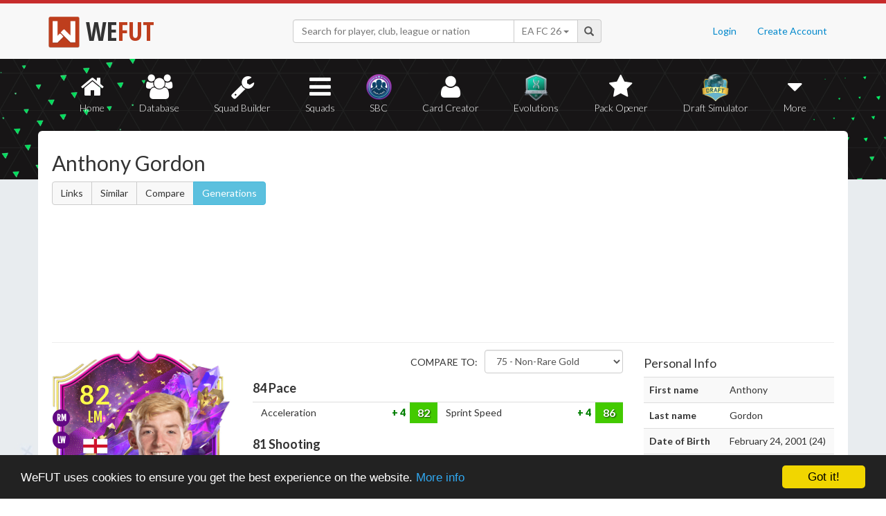

--- FILE ---
content_type: text/html; charset=UTF-8
request_url: https://wefut.com/player/23/19001/anthony-gordon
body_size: 9976
content:
<!DOCTYPE html>
<html lang="en">
    <head>
        <script async src="https://www.googletagmanager.com/gtag/js?id=UA-39374027-1"></script>
        <script>
          window.dataLayer = window.dataLayer || [];
          function gtag(){dataLayer.push(arguments);}
          gtag('js', new Date());
          gtag('config', 'UA-39374027-1', { 'anonymize_ip': true });
        </script>

        <meta charset="utf-8">
        <meta http-equiv="X-UA-Compatible" content="IE=edge">
        <meta name="theme-color" content="#C72C2C">
        <meta name="keywords" content="eafc, ea fc, fc26, fut26, fut, fut 26, ultimate team, squad builder, squads, database, prices, stats, in game, draft simulator, fifa, 26, fifa 23, coins, players, pack opener, card creator" />

        <meta name="smartbanner:title" content="Download the WeFUT App!">
        <meta name="smartbanner:author" content="WeFUT.com">
        <meta name="smartbanner:price" content="FREE">
        <meta name="smartbanner:price-suffix-apple" content=" - On the App Store">
        <meta name="smartbanner:price-suffix-google" content=" - On Google Play">
        <meta name="smartbanner:icon-apple" content="//static.wefut.com/assets/images/ic_launcher.png">
        <meta name="smartbanner:icon-google" content="//static.wefut.com/assets/images/ic_launcher.png">
        <meta name="smartbanner:button" content="VIEW">
        <meta name="smartbanner:button-url-apple" content="https://apps.apple.com/us/app/wefut-fut-23-draft-squad-builder/id1200304239?platform=iphone">
        <meta name="smartbanner:button-url-google" content="https://play.google.com/store/apps/details?id=com.wefut.wefut">
        <meta name="smartbanner:enabled-platforms" content="android,ios">
        <meta name="smartbanner:days-to-hide" content="30">

        <meta name="viewport" content="width=device-width, initial-scale=1">

        <title>Anthony Gordon - 82 Future Stars | EA FC 23 Ultimate Team Stats | WeFUT</title>
        
        <meta name="description" content="Create your own EA FC 26 Ultimate Team squad with our Draft Simulator or Squad Builder, and find player stats using our Player Database!" />
        <link rel="icon" type="image/ico" href="//static.wefut.com/assets/images/favicon.ico">
        <link href="//static.wefut.com/assets/css/bootstrap3.min.css?19" rel="stylesheet">
        <link href="//static.wefut.com/assets/css/font-awesome.min.css?19" rel="stylesheet">
        <link href="//static.wefut.com/assets/css/wefut.css?263" rel="stylesheet">
        <link href="//static.wefut.com/assets/css/player-styles17.css?264" rel="stylesheet">
        <link href="//static.wefut.com/assets/css/fifa26.css?269" rel="stylesheet">
        <link rel="stylesheet" type="text/css" href="//static.wefut.com/assets/css/toastr.css?19">
        <link rel="stylesheet" type="text/css" href="//fonts.googleapis.com/css?family=Open+Sans+Condensed:300,700|Fjalla+One|PT+Sans+Narrow|Lato:300,400,700,900|Titillium+Web:400,700" />

        
        <script src="https://ajax.googleapis.com/ajax/libs/jquery/1.12.4/jquery.min.js"></script>

        <script type="text/javascript">
            window.cookieconsent_options = {"message":"WeFUT uses cookies to ensure you get the best experience on the website.","dismiss":"Got it!","learnMore":"More info","link":"http://wefut.com/home/policy","theme":"dark-bottom"};
        </script>

        <script type="text/javascript" src="//static.wefut.com/assets/js/cookieconsent.min.js?"></script>

        
        <!--[if lt IE 9]>
            <script src="https://oss.maxcdn.com/html5shiv/3.7.3/html5shiv.min.js"></script>
            <script src="https://oss.maxcdn.com/respond/1.4.2/respond.min.js"></script>
        <![endif]-->
    </head>

    <body class="player">
        <nav class="navbar navbar-top navbar-default">
            <div class="container">
                <div class="navbar-header">
                    <div class="navbar-brand">
                        <a href="/">
                            <img class="img-responsive" src="//static.wefut.com/assets/images/logo-header.png?" height="45" width="45" />
                            <span class="main">WE</span><span class="highlight">FUT</span>
                        </a>
                    </div>
                </div>

                <ul class="nav navbar-nav navbar-right">
                                        <li><a href="/login">Login</a></li>
                    <li><a href="/register">Create Account</a></li>
                                    </ul>
                <div class="navbar-form">
                    <div class="input-group">
                        <input type="text" class="form-control" id="input-navbar" autocomplete="off" placeholder="Search for player, club, league or nation">
                        <div class="input-group-btn">
                            <a id="fifa-search" data-fifa="26" class="btn dropdown-toggle" data-toggle="dropdown" href="#">
                                <span id="fifa-search-selection">EA FC 26</span>
                                <span class="caret"></span>
                            </a>
                            <ul class="dropdown-menu" role="menu" aria-labelledby="dropdownMenu">
                                                                <li><a class="fifa-search-selector" data-fifa="26" href="#">EA FC 26</a></li>
                                                                <li><a class="fifa-search-selector" data-fifa="25" href="#">EA FC 25</a></li>
                                                                <li><a class="fifa-search-selector" data-fifa="24" href="#">EA FC 24</a></li>
                                                                <li><a class="fifa-search-selector" data-fifa="23" href="#">FIFA 23</a></li>
                                                                <li><a class="fifa-search-selector" data-fifa="22" href="#">FIFA 22</a></li>
                                                                <li><a class="fifa-search-selector" data-fifa="21" href="#">FIFA 21</a></li>
                                                                <li><a class="fifa-search-selector" data-fifa="20" href="#">FIFA 20</a></li>
                                                                <li><a class="fifa-search-selector" data-fifa="19" href="#">FIFA 19</a></li>
                                                                <li><a class="fifa-search-selector" data-fifa="18" href="#">FIFA 18</a></li>
                                                                <li><a class="fifa-search-selector" data-fifa="17" href="#">FIFA 17</a></li>
                                                                <li><a class="fifa-search-selector" data-fifa="16" href="#">FIFA 16</a></li>
                                                                <li><a class="fifa-search-selector" data-fifa="15" href="#">FIFA 15</a></li>
                                                                <li><a class="fifa-search-selector" data-fifa="14" href="#">FIFA 14</a></li>
                                                                <li><a class="fifa-search-selector" data-fifa="13" href="#">FIFA 13</a></li>
                                                            </ul>
                        </div>
                        <span class="input-group-addon">
                            <span class="glyphicon glyphicon-search"></span>
                        </span>
                    </div>

                    <div class="navbar-search-results"></div>
                </div>
            </div>
        </nav>

        <div class="sub-nav navbar-inverse">
            <button type="button" class="navbar-toggle collapsed" data-toggle="collapse" data-target="#navbar-collapse" aria-expanded="false">
                <span class="sr-only">Toggle navigation</span>
                <span class="icon-bar"></span>
                <span class="icon-bar"></span>
                <span class="icon-bar"></span>
            </button>
            <div class="clearfix"></div>
            <div class="container">
                <div class="collapse navbar-collapse" id="navbar-collapse">
                    <ul class="nav nav-pills nav-justified">
                        <li role="presentation" >
                            <a href="/">
                                <span class="fa fa-home"></span>
                                Home
                            </a>
                        </li>
                        <li role="presentation" >
                            <a href="/player-database">
                                <span class="fa fa-users"></span>
                                Database
                            </a>
                        </li>
                        <li role="presentation" >
                            <a href="/squad-builder">
                                <span id="amountofplayers" class="label label-danger pull-right hidden-xs hidden-sm">0</span>
                                <span class="fa fa-wrench"></span>
                                Squad Builder
                            </a>
                        </li>
                        <li role="presentation" >
                            <a href="/created-squads">
                                <span class="fa fa-bars"></span>
                                Squads
                            </a>
                        </li>
                        <li role="presentation" >
                            <a href="/squad-building-challenges">
                                <span class="fa fa-sbc"></span>
                                SBC
                            </a>
                        </li>
                        <li role="presentation" >
                            <a href="/player/card-creator">
                                <span class="fa fa-user"></span>
                                Card Creator
                            </a>
                        </li>
                        <li role="presentation" >
                            <a href="/evolutions">
                                <span class="fa fa-evolutions"></span>
                                Evolutions
                            </a>
                        </li>
                        <li role="presentation" >
                            <a href="/pack-opener">
                                <span class="fa fa-star"></span>
                                Pack Opener
                            </a>
                        </li>
                        <li role="presentation" >
                            <a href="/draft-simulator">
                                <!-- <span style="position:absolute;top:7px;right:7px" class="label label-info pull-right">New modes!</span> -->
                                <span class="fa fa-draft"></span>
                                Draft Simulator
                            </a>
                        </li>
                        <li role="presentation" class="dropdown">
                            <a class="dropdown-toggle" data-toggle="dropdown" href="#" role="button" aria-haspopup="true" aria-expanded="false">
                                <span class="fa fa-caret-down"></span>
                                More
                            </a>
                            <ul class="dropdown-menu">
                                <li><a href="/calendar">Calendar</a></li>
                                <li class="divider" style="margin: 4px 1px"></li>
                                                                                                <!-- <li><a href="/perfect-chemistry">Perfect Chemistry</a></li> -->
                                                                <li><a href="/playstyles">PlayStyles</a></li>
                                <li><a href="/roles">Player Roles</a></li>
                                <li><a href="/chemistry-styles">Chemistry Styles</a></li>
                                <li><a href="/managers">Managers</a></li>
                                <li><a href="/club-items/stadiums">Stadiums</a></li>
                                <li><a href="/club-items/balls">Balls</a></li>
                                <li class="divider" style="margin: 4px 1px"></li>
                                <li><a href="https://play.google.com/store/apps/details?id=com.wefut.wefut" target="_blank">Android App</a></li>
                                <li><a href="https://apps.apple.com/us/app/wefut-fut-21-draft-squad-builder/id1200304239" target="_blank">iPhone/iPad App</a></li>
                            </ul>
                        </li>
                    </ul>
                </div>
            </div>
        </div>
<div class="page container">
        <div class="page-header">
            <div class="row">
                <div class="col-lg-4 col-md-12">
                    <h2>Anthony Gordon</h2>

                                        <div class="btn-group">
                        <a class="btn btn-default" href="https://wefut.com/player/linked-players/19001/23">Links</a>
                        <a class="btn btn-default" href="https://wefut.com/player/similar-players/19001/23">Similar</a>
                        <a class="btn btn-default" href="https://wefut.com/player/compare/23/19001">Compare</a>
                        <a class="btn btn-info" href="https://wefut.com/player/generations/242964">Generations</a>
                                            </div>
                                    </div>
                <div class="col-lg-8 col-md-12">
                    <script async src="//pagead2.googlesyndication.com/pagead/js/adsbygoogle.js"></script>
                    <ins class="adsbygoogle"
                       style="margin-top: 16px"
                       data-ad-client="ca-pub-3689706000234543"
                       data-ad-slot="4937350516"
                       data-ad-format="auto"></ins>
                    <script>
                    (adsbygoogle = window.adsbygoogle || []).push({});
                    </script>
                </div>
            </div>
        </div>

        <div class="row">
            
            
            
            <div class="col-lg-3 col-md-4">
                <div style="width: 238px; margin: 0 auto">
                    <div class="card futurestars fifa23" data-base-id="242964" data-club-id="13" data-nation-id="14" data-league-id="13" data-rareflag="71">
    <div class="player" style="position: relative">
            <img src="//static.wefut.com/assets/images/fut23/gold71.png?253" alt="" class="player-card" onerror="this.src='//static.wefut.com/assets/images/concept-card.png'">

            <div class="rating-gradient"></div>

            <ul class="alternative-positions "><li><font class="futurestars">RM</font></li><li><font class="futurestars">LW</font></li></ul>
                        <a href="https://wefut.com/club/13">
                            <img src="//static.wefut.com/assets/images/fut23/clubbadges/13.png?251" alt="" class="clubbadge clubbadge-dark">
                                        </a>
            
            
            <div class="playstyleplus"></div>
            
            <div class="avatarholder ">
                <img src="//static.wefut.com/assets/images/fut23/playeravatars/242964.png?242" onerror="this.src='//static.wefut.com/assets/images/fut15/playeravatars/unknown.png'" alt="" class="avatar">
            </div>

                        <a href="https://wefut.com/nation/14">
                            <img src="//static.wefut.com/assets/images/nation_flag/14.png?25" class="nationflag">
                        </a>
            
            <div class="ratingholder"><span class="rating" >82</span></div>
            <span class="position">LM</span>
            <div class=" name">
            <span class="marquee">Gordon</span>
        </div>
        <div class="attributes ">
            
            
            <span class="pace">84</span>
            <span class="shooting">81</span>
            <span class="passing">81</span>
            <span class="dribbling">83</span>
            <span class="defending">41</span>
            <span class="heading">66</span>
        </div>
                <div class="chembadge chem--1"></div>
            </div>
        <div class="chemstyle">
        <img class="chemstyleimage" src="//static.wefut.com/assets/images/fut16/chemstyle.png" alt="" style="height: 25px; margin-top: -5px;">
        <span class="chemstylename">Basic</span>
    </div>
    </div>
                </div>

                
                                <h4 style="margin-top:20px">Other Versions (5)</h4>
                <ul class="versions">
                                        <li >
                        <font class="gold">75</font>
                        <a href="https://wefut.com/player/23/1884/anthony-gordon" title="Anthony Gordon">Non-Rare Gold (LM, RM, LW)</a>
                        <a href="/club/7"><img src="//static.wefut.com/assets/images/fut23/clubbadges/7.png?251" alt="" /></a>
                    </li>
                                        <li >
                        <font class="gold">75</font>
                        <a href="https://wefut.com/player/23/19597/anthony-gordon" title="Anthony Gordon">Transfer Gold (LM, RM, LW)</a>
                        <a href="/club/13"><img src="//static.wefut.com/assets/images/fut23/clubbadges/13.png?251" alt="" /></a>
                    </li>
                                        <li >
                        <font class="futurestars">84</font>
                        <a href="https://wefut.com/player/23/19000/anthony-gordon" title="Anthony Gordon">Future Stars (LM, RM, LW)</a>
                        <a href="/club/13"><img src="//static.wefut.com/assets/images/fut23/clubbadges/13.png?251" alt="" /></a>
                    </li>
                                        <li >
                        <font class="futurestars">86</font>
                        <a href="https://wefut.com/player/23/18999/anthony-gordon" title="Anthony Gordon">Future Stars (RW, RM, LW)</a>
                        <a href="/club/13"><img src="//static.wefut.com/assets/images/fut23/clubbadges/13.png?251" alt="" /></a>
                    </li>
                                        <li >
                        <font class="futurestars">88</font>
                        <a href="https://wefut.com/player/23/18998/anthony-gordon" title="Anthony Gordon">Future Stars (LW, RM, LM, RW)</a>
                        <a href="/club/13"><img src="//static.wefut.com/assets/images/fut23/clubbadges/13.png?251" alt="" /></a>
                    </li>
                                    </ul>
                
                
                <div class="traits" style="margin-top: 15px">
                    
                    
                                    </div>

                            </div>

            <div class="col-lg-6 col-md-8 player-stats">
                <hr class="hidden-lg hidden-md" />
                                <div class="row" >
                    <div class="col-sm-9 col-sm-push-3 col-xs-12">
                                                <div class="compare" style="float:right; display:block">
                            <span style="text-transform: uppercase; display: inline-block; vertical-align: top; margin-right: 7px; line-height:36px;">Compare to:</span>
                            <select id="compare" class="form-control" style="width:200px; display: inline-block">
                                <option value="0" data-id="0">None</option>
                                <option value="1884" data-id="1884">75 - Non-Rare Gold</option><option value="19597" data-id="19597">75 - Transfer Gold</option><option value="19000" data-id="19000">84 - Future Stars</option><option value="18999" data-id="18999">86 - Future Stars</option><option value="18998" data-id="18998">88 - Future Stars</option>                            </select>
                        </div>
                                            </div>
                    <div class="col-sm-12 col-xs-12" style="overflow: hidden">
                        <h4><b><span class="player-pace">84</span> Pace</b></h4>
                    </div>
                </div>
                <div class="table-responsive">
                    <table class="table table-condensed stats-table">
                        <tbody>
                        <tr><td class="attribute">Acceleration</td><td class="upgrade" data-id="1884" style="display:none; text-align:right"><label class="upgradelabel green"> 4</label></td><td class="upgrade" data-id="19597" style="display:none; text-align:right"><label class="upgradelabel green"> 4</label></td><td class="upgrade" data-id="19000" style="display:none; text-align:right"><label class="upgradelabel redlabel"> -3</label></td><td class="upgrade" data-id="18999" style="display:none; text-align:right"><label class="upgradelabel redlabel"> -7</label></td><td class="upgrade" data-id="18998" style="display:none; text-align:right"><label class="upgradelabel redlabel"> -9</label></td><td class="stat"><label data-attribute="acceleration" data-value="82" class="statlabel green">82</label></td><td class="attribute">Sprint Speed</td><td class="upgrade" data-id="1884" style="display:none; text-align:right"><label class="upgradelabel green"> 4</label></td><td class="upgrade" data-id="19597" style="display:none; text-align:right"><label class="upgradelabel green"> 4</label></td><td class="upgrade" data-id="19000" style="display:none; text-align:right"><label class="upgradelabel redlabel"> -2</label></td><td class="upgrade" data-id="18999" style="display:none; text-align:right"><label class="upgradelabel redlabel"> -3</label></td><td class="upgrade" data-id="18998" style="display:none; text-align:right"><label class="upgradelabel redlabel"> -7</label></td><td class="stat"><label data-attribute="sprint_speed" data-value="86" class="statlabel green">86</label></td></tr>                        </tbody>
                    </table>
                </div>

                                                <div class="row" style="margin-top: -10px">
                    <div class="col-sm-9 col-sm-push-3 col-xs-12">
                                            </div>
                    <div class="col-sm-12 col-xs-12" style="overflow: hidden">
                        <h4><b><span class="player-shooting">81</span> Shooting</b></h4>
                    </div>
                </div>
                <div class="table-responsive">
                    <table class="table table-condensed stats-table">
                        <tbody>
                        <tr><td class="attribute">Att. Positioning</td><td class="upgrade" data-id="1884" style="display:none; text-align:right"><label class="upgradelabel green"> 12</label></td><td class="upgrade" data-id="19597" style="display:none; text-align:right"><label class="upgradelabel green"> 12</label></td><td class="upgrade" data-id="19000" style="display:none; text-align:right"><label class="upgradelabel redlabel"> -2</label></td><td class="upgrade" data-id="18999" style="display:none; text-align:right"><label class="upgradelabel redlabel"> -4</label></td><td class="upgrade" data-id="18998" style="display:none; text-align:right"><label class="upgradelabel redlabel"> -6</label></td><td class="stat"><label data-attribute="att_positioning" data-value="80" class="statlabel green">80</label></td><td class="attribute">Long Shots</td><td class="upgrade" data-id="1884" style="display:none; text-align:right"><label class="upgradelabel green"> 12</label></td><td class="upgrade" data-id="19597" style="display:none; text-align:right"><label class="upgradelabel green"> 12</label></td><td class="upgrade" data-id="19000" style="display:none; text-align:right"><label class="upgradelabel redlabel"> -2</label></td><td class="upgrade" data-id="18999" style="display:none; text-align:right"><label class="upgradelabel redlabel"> -4</label></td><td class="upgrade" data-id="18998" style="display:none; text-align:right"><label class="upgradelabel redlabel"> -7</label></td><td class="stat"><label data-attribute="long_shots" data-value="83" class="statlabel green">83</label></td></tr><tr><td class="attribute">Finishing</td><td class="upgrade" data-id="1884" style="display:none; text-align:right"><label class="upgradelabel green"> 12</label></td><td class="upgrade" data-id="19597" style="display:none; text-align:right"><label class="upgradelabel green"> 12</label></td><td class="upgrade" data-id="19000" style="display:none; text-align:right"><label class="upgradelabel redlabel"> -2</label></td><td class="upgrade" data-id="18999" style="display:none; text-align:right"><label class="upgradelabel redlabel"> -4</label></td><td class="upgrade" data-id="18998" style="display:none; text-align:right"><label class="upgradelabel redlabel"> -6</label></td><td class="stat"><label data-attribute="finishing" data-value="80" class="statlabel green">80</label></td><td class="attribute">Volleys</td><td class="upgrade" data-id="1884" style="display:none; text-align:right"><label class="upgradelabel green"> 8</label></td><td class="upgrade" data-id="19597" style="display:none; text-align:right"><label class="upgradelabel green"> 8</label></td><td class="upgrade" data-id="19000" style="display:none; text-align:right"><label class="upgradelabel redlabel"> -2</label></td><td class="upgrade" data-id="18999" style="display:none; text-align:right"><label class="upgradelabel redlabel"> -3</label></td><td class="upgrade" data-id="18998" style="display:none; text-align:right"><label class="upgradelabel redlabel"> -5</label></td><td class="stat"><label data-attribute="volleys" data-value="56" class="statlabel orange">56</label></td></tr><tr><td class="attribute">Shot Power</td><td class="upgrade" data-id="1884" style="display:none; text-align:right"><label class="upgradelabel green"> 13</label></td><td class="upgrade" data-id="19597" style="display:none; text-align:right"><label class="upgradelabel green"> 13</label></td><td class="upgrade" data-id="19000" style="display:none; text-align:right"><label class="upgradelabel redlabel"> -2</label></td><td class="upgrade" data-id="18999" style="display:none; text-align:right"><label class="upgradelabel redlabel"> -3</label></td><td class="upgrade" data-id="18998" style="display:none; text-align:right"><label class="upgradelabel redlabel"> -5</label></td><td class="stat"><label data-attribute="shot_power" data-value="87" class="statlabel green">87</label></td><td class="attribute">Penalties</td><td class="upgrade" data-id="1884" style="display:none; text-align:right"><label class="upgradelabel green"> 11</label></td><td class="upgrade" data-id="19597" style="display:none; text-align:right"><label class="upgradelabel green"> 11</label></td><td class="upgrade" data-id="19000" style="display:none; text-align:right"><label class="upgradelabel redlabel"> -2</label></td><td class="upgrade" data-id="18999" style="display:none; text-align:right"><label class="upgradelabel redlabel"> -4</label></td><td class="upgrade" data-id="18998" style="display:none; text-align:right"><label class="upgradelabel redlabel"> -6</label></td><td class="stat"><label data-attribute="penalties" data-value="76" class="statlabel yellow">76</label></td></tr>                        </tbody>
                    </table>
                </div>

                                                <div class="row" style="margin-top: -10px">
                    <div class="col-sm-9 col-sm-push-3 col-xs-12">
                                            </div>
                    <div class="col-sm-12 col-xs-12" style="overflow: hidden">
                        <h4><b><span class="player-passing">81</span> Passing</b></h4>
                    </div>
                </div>
                <div class="table-responsive">
                    <table class="table table-condensed stats-table">
                        <tbody>
                        <tr><td class="attribute">Vision</td><td class="upgrade" data-id="1884" style="display:none; text-align:right"><label class="upgradelabel green"> 9</label></td><td class="upgrade" data-id="19597" style="display:none; text-align:right"><label class="upgradelabel green"> 9</label></td><td class="upgrade" data-id="19000" style="display:none; text-align:right"><label class="upgradelabel redlabel"> -2</label></td><td class="upgrade" data-id="18999" style="display:none; text-align:right"><label class="upgradelabel redlabel"> -3</label></td><td class="upgrade" data-id="18998" style="display:none; text-align:right"><label class="upgradelabel redlabel"> -5</label></td><td class="stat"><label data-attribute="vision" data-value="78" class="statlabel yellow">78</label></td><td class="attribute">Short Pass</td><td class="upgrade" data-id="1884" style="display:none; text-align:right"><label class="upgradelabel green"> 9</label></td><td class="upgrade" data-id="19597" style="display:none; text-align:right"><label class="upgradelabel green"> 9</label></td><td class="upgrade" data-id="19000" style="display:none; text-align:right"><label class="upgradelabel redlabel"> -2</label></td><td class="upgrade" data-id="18999" style="display:none; text-align:right"><label class="upgradelabel redlabel"> -3</label></td><td class="upgrade" data-id="18998" style="display:none; text-align:right"><label class="upgradelabel redlabel"> -5</label></td><td class="stat"><label data-attribute="short_pass" data-value="82" class="statlabel green">82</label></td></tr><tr><td class="attribute">Crossing</td><td class="upgrade" data-id="1884" style="display:none; text-align:right"><label class="upgradelabel green"> 9</label></td><td class="upgrade" data-id="19597" style="display:none; text-align:right"><label class="upgradelabel green"> 9</label></td><td class="upgrade" data-id="19000" style="display:none; text-align:right"><label class="upgradelabel redlabel"> -2</label></td><td class="upgrade" data-id="18999" style="display:none; text-align:right"><label class="upgradelabel redlabel"> -4</label></td><td class="upgrade" data-id="18998" style="display:none; text-align:right"><label class="upgradelabel redlabel"> -5</label></td><td class="stat"><label data-attribute="crossing" data-value="84" class="statlabel green">84</label></td><td class="attribute">Long Pass</td><td class="upgrade" data-id="1884" style="display:none; text-align:right"><label class="upgradelabel green"> 8</label></td><td class="upgrade" data-id="19597" style="display:none; text-align:right"><label class="upgradelabel green"> 8</label></td><td class="upgrade" data-id="19000" style="display:none; text-align:right"><label class="upgradelabel redlabel"> -2</label></td><td class="upgrade" data-id="18999" style="display:none; text-align:right"><label class="upgradelabel redlabel"> -4</label></td><td class="upgrade" data-id="18998" style="display:none; text-align:right"><label class="upgradelabel redlabel"> -9</label></td><td class="stat"><label data-attribute="long_pass" data-value="75" class="statlabel yellow">75</label></td></tr><tr><td class="attribute">Free Kick Accuracy</td><td class="upgrade" data-id="1884" style="display:none; text-align:right"><label class="upgradelabel green"> 9</label></td><td class="upgrade" data-id="19597" style="display:none; text-align:right"><label class="upgradelabel green"> 9</label></td><td class="upgrade" data-id="19000" style="display:none; text-align:right"><label class="upgradelabel redlabel"> -2</label></td><td class="upgrade" data-id="18999" style="display:none; text-align:right"><label class="upgradelabel redlabel"> -3</label></td><td class="upgrade" data-id="18998" style="display:none; text-align:right"><label class="upgradelabel redlabel"> -4</label></td><td class="stat"><label data-attribute="free_kick_accuracy" data-value="84" class="statlabel green">84</label></td><td class="attribute">Curve</td><td class="upgrade" data-id="1884" style="display:none; text-align:right"><label class="upgradelabel green"> 10</label></td><td class="upgrade" data-id="19597" style="display:none; text-align:right"><label class="upgradelabel green"> 10</label></td><td class="upgrade" data-id="19000" style="display:none; text-align:right"><label class="upgradelabel redlabel"> -2</label></td><td class="upgrade" data-id="18999" style="display:none; text-align:right"><label class="upgradelabel redlabel"> -4</label></td><td class="upgrade" data-id="18998" style="display:none; text-align:right"><label class="upgradelabel redlabel"> -5</label></td><td class="stat"><label data-attribute="curve" data-value="86" class="statlabel green">86</label></td></tr>                        </tbody>
                    </table>
                </div>

                                                <div class="row" style="margin-top: -10px">
                    <div class="col-sm-9 col-sm-push-3 col-xs-12">
                                            </div>
                    <div class="col-sm-12 col-xs-12" style="overflow: hidden">
                        <h4><b><span class="player-dribbling">83</span> Dribbling</b></h4>
                    </div>
                </div>
                <div class="table-responsive">
                    <table class="table table-condensed stats-table">
                        <tbody>
                        <tr><td class="attribute">Agility</td><td class="upgrade" data-id="1884" style="display:none; text-align:right"><label class="upgradelabel green"> 8</label></td><td class="upgrade" data-id="19597" style="display:none; text-align:right"><label class="upgradelabel green"> 8</label></td><td class="upgrade" data-id="19000" style="display:none; text-align:right"><label class="upgradelabel redlabel"> -2</label></td><td class="upgrade" data-id="18999" style="display:none; text-align:right"><label class="upgradelabel redlabel"> -4</label></td><td class="upgrade" data-id="18998" style="display:none; text-align:right"><label class="upgradelabel redlabel"> -9</label></td><td class="stat"><label data-attribute="agility" data-value="81" class="statlabel green">81</label></td><td class="attribute">Ball Control</td><td class="upgrade" data-id="1884" style="display:none; text-align:right"><label class="upgradelabel green"> 8</label></td><td class="upgrade" data-id="19597" style="display:none; text-align:right"><label class="upgradelabel green"> 8</label></td><td class="upgrade" data-id="19000" style="display:none; text-align:right"><label class="upgradelabel redlabel"> -1</label></td><td class="upgrade" data-id="18999" style="display:none; text-align:right"><label class="upgradelabel redlabel"> -3</label></td><td class="upgrade" data-id="18998" style="display:none; text-align:right"><label class="upgradelabel redlabel"> -6</label></td><td class="stat"><label data-attribute="ball_control" data-value="84" class="statlabel green">84</label></td></tr><tr><td class="attribute">Balance</td><td class="upgrade" data-id="1884" style="display:none; text-align:right"><label class="upgradelabel green"> 7</label></td><td class="upgrade" data-id="19597" style="display:none; text-align:right"><label class="upgradelabel green"> 7</label></td><td class="upgrade" data-id="19000" style="display:none; text-align:right"><label class="upgradelabel redlabel"> -2</label></td><td class="upgrade" data-id="18999" style="display:none; text-align:right"><label class="upgradelabel redlabel"> -4</label></td><td class="upgrade" data-id="18998" style="display:none; text-align:right"><label class="upgradelabel redlabel"> -12</label></td><td class="stat"><label data-attribute="balance" data-value="75" class="statlabel yellow">75</label></td><td class="attribute">Dribbling</td><td class="upgrade" data-id="1884" style="display:none; text-align:right"><label class="upgradelabel green"> 8</label></td><td class="upgrade" data-id="19597" style="display:none; text-align:right"><label class="upgradelabel green"> 8</label></td><td class="upgrade" data-id="19000" style="display:none; text-align:right"><label class="upgradelabel redlabel"> -2</label></td><td class="upgrade" data-id="18999" style="display:none; text-align:right"><label class="upgradelabel redlabel"> -4</label></td><td class="upgrade" data-id="18998" style="display:none; text-align:right"><label class="upgradelabel redlabel"> -5</label></td><td class="stat"><label data-attribute="dribbling" data-value="85" class="statlabel green">85</label></td></tr><tr><td class="attribute">Reactions</td><td class="upgrade" data-id="1884" style="display:none; text-align:right"><label class="upgradelabel green"> 7</label></td><td class="upgrade" data-id="19597" style="display:none; text-align:right"><label class="upgradelabel green"> 7</label></td><td class="upgrade" data-id="19000" style="display:none; text-align:right"><label class="upgradelabel redlabel"> -2</label></td><td class="upgrade" data-id="18999" style="display:none; text-align:right"><label class="upgradelabel redlabel"> -4</label></td><td class="upgrade" data-id="18998" style="display:none; text-align:right"><label class="upgradelabel redlabel"> -7</label></td><td class="stat"><label data-attribute="reactions" data-value="75" class="statlabel yellow">75</label></td><td class="attribute">Composure</td><td class="upgrade" data-id="1884" style="display:none; text-align:right"><label class="upgradelabel green"> 7</label></td><td class="upgrade" data-id="19597" style="display:none; text-align:right"><label class="upgradelabel green"> 7</label></td><td class="upgrade" data-id="19000" style="display:none; text-align:right"><label class="upgradelabel redlabel"> -2</label></td><td class="upgrade" data-id="18999" style="display:none; text-align:right"><label class="upgradelabel redlabel"> -3</label></td><td class="upgrade" data-id="18998" style="display:none; text-align:right"><label class="upgradelabel redlabel"> -12</label></td><td class="stat"><label data-attribute="composure" data-value="72" class="statlabel yellow">72</label></td></tr>                        </tbody>
                    </table>
                </div>

                                                <div class="row" style="margin-top: -10px">
                    <div class="col-sm-9 col-sm-push-3 col-xs-12">
                                            </div>
                    <div class="col-sm-12 col-xs-12" style="overflow: hidden">
                        <h4><b><span class="player-defending">41</span> Defending</b></h4>
                    </div>
                </div>
                <div class="table-responsive">
                    <table class="table table-condensed stats-table">
                        <tbody>
                        <tr><td class="attribute">Interceptions</td><td class="upgrade" data-id="1884" style="display:none; text-align:right"><label class="upgradelabel green"> 3</label></td><td class="upgrade" data-id="19597" style="display:none; text-align:right"><label class="upgradelabel green"> 3</label></td><td class="upgrade" data-id="19000" style="display:none; text-align:right"><label class="upgradelabel redlabel"> -2</label></td><td class="upgrade" data-id="18999" style="display:none; text-align:right"><label class="upgradelabel redlabel"> -4</label></td><td class="upgrade" data-id="18998" style="display:none; text-align:right"><label class="upgradelabel redlabel"> -6</label></td><td class="stat"><label data-attribute="interceptions" data-value="34" class="statlabel red">34</label></td><td class="attribute">Standing Tackle</td><td class="upgrade" data-id="1884" style="display:none; text-align:right"><label class="upgradelabel green"> 4</label></td><td class="upgrade" data-id="19597" style="display:none; text-align:right"><label class="upgradelabel green"> 4</label></td><td class="upgrade" data-id="19000" style="display:none; text-align:right"><label class="upgradelabel redlabel"> -2</label></td><td class="upgrade" data-id="18999" style="display:none; text-align:right"><label class="upgradelabel redlabel"> -5</label></td><td class="upgrade" data-id="18998" style="display:none; text-align:right"><label class="upgradelabel redlabel"> -8</label></td><td class="stat"><label data-attribute="standing_tackle" data-value="44" class="statlabel red">44</label></td></tr><tr><td class="attribute">Heading Accuracy</td><td class="upgrade" data-id="1884" style="display:none; text-align:right"><label class="upgradelabel green"> 5</label></td><td class="upgrade" data-id="19597" style="display:none; text-align:right"><label class="upgradelabel green"> 5</label></td><td class="upgrade" data-id="19000" style="display:none; text-align:right"><label class="upgradelabel redlabel"> -3</label></td><td class="upgrade" data-id="18999" style="display:none; text-align:right"><label class="upgradelabel redlabel"> -6</label></td><td class="upgrade" data-id="18998" style="display:none; text-align:right"><label class="upgradelabel redlabel"> -10</label></td><td class="stat"><label data-attribute="heading_accuracy" data-value="54" class="statlabel orange">54</label></td><td class="attribute">Sliding Tackle</td><td class="upgrade" data-id="1884" style="display:none; text-align:right"><label class="upgradelabel green"> 4</label></td><td class="upgrade" data-id="19597" style="display:none; text-align:right"><label class="upgradelabel green"> 4</label></td><td class="upgrade" data-id="19000" style="display:none; text-align:right"><label class="upgradelabel redlabel"> -1</label></td><td class="upgrade" data-id="18999" style="display:none; text-align:right"><label class="upgradelabel redlabel"> -3</label></td><td class="upgrade" data-id="18998" style="display:none; text-align:right"><label class="upgradelabel redlabel"> -6</label></td><td class="stat"><label data-attribute="sliding_tackle" data-value="37" class="statlabel red">37</label></td></tr><tr><td class="attribute">Def. Awareness</td><td class="upgrade" data-id="1884" style="display:none; text-align:right"><label class="upgradelabel green"> 4</label></td><td class="upgrade" data-id="19597" style="display:none; text-align:right"><label class="upgradelabel green"> 4</label></td><td class="upgrade" data-id="19000" style="display:none; text-align:right"><label class="upgradelabel redlabel"> -2</label></td><td class="upgrade" data-id="18999" style="display:none; text-align:right"><label class="upgradelabel redlabel"> -3</label></td><td class="upgrade" data-id="18998" style="display:none; text-align:right"><label class="upgradelabel redlabel"> -6</label></td><td class="stat"><label data-attribute="def_awareness" data-value="38" class="statlabel red">38</label></td></tr>                        </tbody>
                    </table>
                </div>

                                                <div class="row" style="margin-top: -10px">
                    <div class="col-sm-9 col-sm-push-3 col-xs-12">
                                            </div>
                    <div class="col-sm-12 col-xs-12" style="overflow: hidden">
                        <h4><b><span class="player-heading">66</span> Physicality</b></h4>
                    </div>
                </div>
                <div class="table-responsive">
                    <table class="table table-condensed stats-table">
                        <tbody>
                        <tr><td class="attribute">Jumping</td><td class="upgrade" data-id="1884" style="display:none; text-align:right"><label class="upgradelabel green"> 4</label></td><td class="upgrade" data-id="19597" style="display:none; text-align:right"><label class="upgradelabel green"> 4</label></td><td class="upgrade" data-id="19000" style="display:none; text-align:right"><label class="upgradelabel redlabel"> -2</label></td><td class="upgrade" data-id="18999" style="display:none; text-align:right"><label class="upgradelabel redlabel"> -4</label></td><td class="upgrade" data-id="18998" style="display:none; text-align:right"><label class="upgradelabel redlabel"> -8</label></td><td class="stat"><label data-attribute="jumping" data-value="62" class="statlabel orange">62</label></td><td class="attribute">Strength</td><td class="upgrade" data-id="1884" style="display:none; text-align:right"><label class="upgradelabel green"> 4</label></td><td class="upgrade" data-id="19597" style="display:none; text-align:right"><label class="upgradelabel green"> 4</label></td><td class="upgrade" data-id="19000" style="display:none; text-align:right"><label class="upgradelabel redlabel"> -1</label></td><td class="upgrade" data-id="18999" style="display:none; text-align:right"><label class="upgradelabel redlabel"> -5</label></td><td class="upgrade" data-id="18998" style="display:none; text-align:right"><label class="upgradelabel redlabel"> -8</label></td><td class="stat"><label data-attribute="strength" data-value="60" class="statlabel orange">60</label></td></tr><tr><td class="attribute">Stamina</td><td class="upgrade" data-id="1884" style="display:none; text-align:right"><label class="upgradelabel green"> 5</label></td><td class="upgrade" data-id="19597" style="display:none; text-align:right"><label class="upgradelabel green"> 5</label></td><td class="upgrade" data-id="19000" style="display:none; text-align:right"><label class="upgradelabel redlabel"> -2</label></td><td class="upgrade" data-id="18999" style="display:none; text-align:right"><label class="upgradelabel redlabel"> -6</label></td><td class="upgrade" data-id="18998" style="display:none; text-align:right"><label class="upgradelabel redlabel"> -8</label></td><td class="stat"><label data-attribute="stamina" data-value="80" class="statlabel green">80</label></td><td class="attribute">Aggression</td><td class="upgrade" data-id="1884" style="display:none; text-align:right"><label class="upgradelabel green"> 4</label></td><td class="upgrade" data-id="19597" style="display:none; text-align:right"><label class="upgradelabel green"> 4</label></td><td class="upgrade" data-id="19000" style="display:none; text-align:right"><label class="upgradelabel redlabel"> -2</label></td><td class="upgrade" data-id="18999" style="display:none; text-align:right"><label class="upgradelabel redlabel"> -6</label></td><td class="upgrade" data-id="18998" style="display:none; text-align:right"><label class="upgradelabel redlabel"> -8</label></td><td class="stat"><label data-attribute="aggression" data-value="66" class="statlabel yellow">66</label></td></tr>                        </tbody>
                    </table>
                </div>

                                <h4>Total Stats: <span class="player-total">2066</span></h4>
                <hr />
                                
                                <div class="panel panel-default" style="padding: 0">
                    <div class="panel-heading">
                        <div class="row">
                            <div class="col-md-9">
                                <h3 class="panel-title">Chemistry Style Boost Calculator</h3>
                            </div>
                        </div>
                    </div>
                    <div class="panel-body" style="padding-top: 10px">
                        <div class="row">
                            <div class="col-md-5" style="padding-right:0">
                                <strong>Chemistry</strong>
                                <div style="margin-top: 7px">
                                                                        <label class="radio-inline">
                                        <input type="radio" value="0" name="player-chemistry" class="player-chemistry"  />
                                        <img src="http://static.wefut.com/assets/images/chem-0.png" alt="0 chemistry" height="22" />
                                    </label>
                                                                        <label class="radio-inline">
                                        <input type="radio" value="1" name="player-chemistry" class="player-chemistry"  />
                                        <img src="http://static.wefut.com/assets/images/chem-1.png" alt="1 chemistry" height="22" />
                                    </label>
                                                                        <label class="radio-inline">
                                        <input type="radio" value="2" name="player-chemistry" class="player-chemistry"  />
                                        <img src="http://static.wefut.com/assets/images/chem-2.png" alt="2 chemistry" height="22" />
                                    </label>
                                                                        <label class="radio-inline">
                                        <input type="radio" value="3" name="player-chemistry" class="player-chemistry" checked />
                                        <img src="http://static.wefut.com/assets/images/chem-3.png" alt="3 chemistry" height="22" />
                                    </label>
                                                                    </div>
                            </div>
                            <div class="col-md-5">
                                <strong>Chemistry style</strong><br />
                                <select id="chemstyle" class="form-control" style="width:100%">
                                    <option value="0" data-id="0">None</option>
                                    <option data-id="1" selected>Basic</option>
                                    <option data-id="2">Sniper</option>
                                    <option data-id="3">Finisher</option>
                                    <option data-id="4">Deadeye</option>
                                    <option data-id="5">Marksman</option>
                                    <option data-id="6">Hawk</option>
                                    <option data-id="7">Artist</option>
                                    <option data-id="8">Architect</option>
                                    <option data-id="9">Powerhouse</option>
                                    <option data-id="10">Maestro</option>
                                    <option data-id="11">Engine</option>
                                    <option data-id="12">Sentinel</option>
                                    <option data-id="13">Guardian</option>
                                    <option data-id="14">Gladiator</option>
                                    <option data-id="15">Backbone</option>
                                    <option data-id="16">Anchor</option>
                                    <option data-id="17">Hunter</option>
                                    <option data-id="18">Catalyst</option>
                                    <option data-id="19">Shadow</option>
                                </select>
                            </div>
                            <div class="col-md-2">
                                <br />
                                <button class="btn btn-success apply-chemstyle">Apply</button>
                            </div>
                        </div>
                    </div>
                </div>
                
                            </div>

            <div class="col-lg-3 col-md-12 player-details">
                <hr class="hidden-lg hidden-md" />

                <div id="personal-info">
                    <h4 class="pull-left">Personal Info</h4>

                    <table class="table table-striped">
                        <tbody>
                            <tr><td class="key">First name</td><td>Anthony</td></tr><tr><td class="key">Last name</td><td>Gordon</td></tr><tr><td class="key">Date of Birth</td><td>February 24, 2001 (24)</td></tr><tr><td class="key">Height</td><td>183 cm / 6'0"</td></tr><tr><td class="key">Preferred foot</td><td>Right</td></tr><tr><td class="key">Club</td><td><a href="https://wefut.com/club/13" title="Newcastle Utd">Newcastle Utd</a></td></tr><tr><td class="key">League</td><td><a href="https://wefut.com/league/13" title="Premier League">Premier League</a></td></tr><tr><td class="key">Nationality</td><td><a href="https://wefut.com/nation/14" title="England">England</a></td></tr><tr><td class="key">Weak foot</td><td><i class="fa fa-star player-star"></i>
<i class="fa fa-star player-star"></i>
<i class="fa fa-star player-star"></i>
</td></tr><tr><td class="key">Skillmoves</td><td><i class="fa fa-star player-star"></i>
<i class="fa fa-star player-star"></i>
<i class="fa fa-star player-star"></i>
</td></tr><tr><td class="key">Att. workrate</td><td><span class="label label-success">High</span></td></tr><tr><td class="key">Def. workrate</td><td><span class="label label-warning">Medium</span></td></tr><tr><td class="key">Card type</td><td><a href="https://wefut.com/player/type/23/71">Future Stars</a></td></tr>                        </tbody>
                    </table>
                </div>

                                <div id="position-ratings">
                    <h4 class="pull-left">Position Ratings</h4>
                    <table class="table table-condensed stats-table position-table">
                    <tr><td>
                                        <label class="statlabel green">82</label>
                                        <br />
                                        <span class="label label-default">LW</span>
                                    </td><td>
                                        <label class="statlabel yellow">78</label>
                                        <br />
                                        <span class="label label-default">ST</span>
                                    </td><td>
                                        <label class="statlabel green">82</label>
                                        <br />
                                        <span class="label label-default">RW</span>
                                    </td></tr><tr><td>
                                        <label class="statlabel green">81</label>
                                        <br />
                                        <span class="label label-default">LF</span>
                                    </td><td>
                                        <label class="statlabel green">81</label>
                                        <br />
                                        <span class="label label-default">CF</span>
                                    </td><td>
                                        <label class="statlabel green">81</label>
                                        <br />
                                        <span class="label label-default">RF</span>
                                    </td></tr><tr><td></td><td>
                                        <label class="statlabel green">81</label>
                                        <br />
                                        <span class="label label-default">CAM</span>
                                    </td><td></td></tr><tr><td>
                                        <label class="statlabel green">82</label>
                                        <br />
                                        <span class="label label-default">LM</span>
                                    </td><td>
                                        <label class="statlabel yellow">76</label>
                                        <br />
                                        <span class="label label-default">CM</span>
                                    </td><td>
                                        <label class="statlabel green">82</label>
                                        <br />
                                        <span class="label label-default">RM</span>
                                    </td></tr><tr><td></td><td>
                                        <label class="statlabel orange">62</label>
                                        <br />
                                        <span class="label label-default">CDM</span>
                                    </td><td></td></tr><tr><td>
                                        <label class="statlabel yellow">65</label>
                                        <br />
                                        <span class="label label-default">LWB</span>
                                    </td><td></td><td>
                                        <label class="statlabel yellow">65</label>
                                        <br />
                                        <span class="label label-default">RWB</span>
                                    </td></tr><tr><td>
                                        <label class="statlabel orange">61</label>
                                        <br />
                                        <span class="label label-default">LB</span>
                                    </td><td>
                                        <label class="statlabel orange">52</label>
                                        <br />
                                        <span class="label label-default">CB</span>
                                    </td><td>
                                        <label class="statlabel orange">61</label>
                                        <br />
                                        <span class="label label-default">RB</span>
                                    </td></tr>                    </table>
                </div>
                            </div>
        </div>

        <hr />

        <div class="col-md-12">
            <ins class="adsbygoogle"
               style="margin-bottom: 16px"
               data-ad-client="ca-pub-3689706000234543"
               data-ad-slot="4937350516"
               data-ad-format="auto"></ins>
            <script>
            (adsbygoogle = window.adsbygoogle || []).push({});
            </script>
        </div>

        <div class="row" style="padding: 10px 15px">
            <div id="disqus_thread"></div>
        </div>

        <div class="col-md-12">
            <ins class="adsbygoogle"
               data-ad-client="ca-pub-3689706000234543"
               data-ad-slot="4937350516"
               data-ad-format="auto"></ins>
            <script>
            (adsbygoogle = window.adsbygoogle || []).push({});
            </script>
        </div>
    </div>
</div>


<script type="text/javascript">
var disqus_config = function() {
    
    this.page.url = 'http://wefut.com/player/23/19001/anthony-gordon';

    this.sso = {
        name:   "WeFUT login",
        button:  "//static.wefut.com/assets/img/disqus_button.png",
        icon:     "//static.wefut.com/assets/images/favicon.ico",
        url:        "//wefut.com/user/login/1",
        logout:  "//wefut.com/logout/",
        width:   "1080",
        height:  "550"
    };
};

(function() {
    var d = document, s = d.createElement('script');
    s.src = 'https://wefut.disqus.com/embed.js';
    s.setAttribute('data-timestamp', +new Date());
    (d.head || d.body).appendChild(s);
})();

var base_stats = {'pace':84, 'shooting':81, 'passing':81, 'dribbling':83, 'defending':41, 'physical':66};
var keys = {'acceleration':0,'sprint_speed':1,'att_positioning':2,'finishing':3,'shot_power':4,'long_shots':5,'volleys':6,'penalties':7,'vision':8,'crossing':9,'free_kick_accuracy':10,'long_pass':11,'short_pass':12,'curve':13,'agility':14,'balance':15,'reactions':16,'ball_control':17,'dribbling':18,'interceptions':19,'heading_accuracy':20,'marking':21,'standing_tackle':22,'sliding_tackle':23,'jumping':24,'stamina':25,'strength':26,'aggression':27,'composure':28};
var affected = {};
var bonuses = [];
keys = {'acceleration':0,'sprint_speed':1,'att_positioning':2,'finishing':3,'shot_power':4,'long_shots':5,'volleys':6,'penalties':7,'vision':8,'crossing':9,'free_kick_accuracy':10,'short_pass':11,'long_pass':12,'curve':13,'agility':14,'balance':15,'reactions':16,'ball_control':17,'dribbling':18,'composure':19,'interceptions':20,'heading_accuracy':21,'def_awareness':22,'standing_tackle':23,'sliding_tackle':24,'jumping':25,'stamina':26,'strength':27,'aggression':28};

fullBonus = 15;

bonuses[1] = [0, 4, 4, 0, 4, 0, 4, 4, 4, 0, 0, 4, 4, 4, 4, 0, 0, 4, 4, 0, 0, 0, 4, 4, 4, 4, 0, 4, 0]
bonuses[2] = [0, 0, 4, 0, 8, fullBonus, 8, 4, 0, 0, 0, 0, 0, 0, 0, 0, 0, 0, 0, 0, 0, 0, 0, 0, 0, 4, 0, fullBonus, 8]
bonuses[3] = [0, 0, 8, fullBonus, 4, 0, 8, 4, 0, 0, 0, 0, 0, 0, 8, 4, 0, 0, fullBonus, 0, 0, 0, 0, 0, 0, 0, 0, 0, 0]
bonuses[4] = [0, 0, 8, 8, fullBonus, 4, 0, 4, 8, 0, 0, fullBonus, 0, 4, 0, 0, 0, 0, 0, 0, 0, 0, 0, 0, 0, 0, 0, 0, 0]
bonuses[5] = [0, 0, 0, 8, 4, 8, 0, 4, 0, 0, 0, 0, 0, 0, 0, 0, 4, 8, 8, 0, 0, 0, 0, 0, 0, 8, 0, 8, 0]
bonuses[6] = [4, 4, 4, 4, 8, 8, 0, 4, 0, 0, 0, 0, 0, 0, 0, 0, 0, 0, 0, 0, 0, 0, 0, 0, 0, 8, 0, 4, 8]
bonuses[7] = [0, 0, 0, 0, 0, 0, 0, 0, 8, 8, 4, 0, fullBonus, 4, fullBonus, 0, 4, 0, 8, 0, 0, 0, 0, 0, 0, 0, 0, 0, 0]
bonuses[8] = [0, 0, 0, 0, 0, 0, 0, 0, 8, 0, 4, fullBonus, 4, 8, 0, 0, 0, 0, 0, 0, 0, 0, 0, 0, 0, 8, 0, fullBonus, 4]
bonuses[9] = [0, 0, 0, 0, 0, 0, 0, 0, fullBonus, 4, 0, 8, 8, 4, 0, 0, 0, 0, 0, 0, 8, 0, 4, fullBonus, 0, 0, 0, 0, 0]
bonuses[10] = [0, 0, 0, 0, 8, 8, 4, 0, 4, 0, 8, 4, 8, 0, 0, 0, 8, 0, 8, 0, 0, 0, 0, 0, 0, 0, 0, 0, 0]
bonuses[11] = [4, 4, 0, 0, 0, 0, 0, 0, 4, 8, 0, 4, 4, 8, 4, 8, 0, 0, 8, 0, 0, 0, 0, 0, 0, 0, 0, 0, 0]
bonuses[12] = [0, 0, 0, 0, 0, 0, 0, 0, 0, 0, 0, 0, 0, 0, 0, 0, 0, 0, 0, 0, 8, fullBonus, 8, 4, 4, fullBonus, 0, 4, 8]
bonuses[13] = [0, 0, 0, 0, 0, 0, 0, 0, 0, 0, 0, 0, 0, 0, 0, 8, 0, 4, fullBonus, 0, 4, 4, 8, fullBonus, 8, 0, 0, 0, 0]
bonuses[14] = [0, 0, 0, fullBonus, 8, 0, 4, 0, 0, 0, 0, 0, 0, 0, 0, 0, 0, 0, 0, 0, 8, 4, 4, 8, fullBonus, 0, 0, 0, 0]
bonuses[15] = [0, 0, 0, 0, 0, 0, 0, 0, 8, 0, 0, 0, 8, 0, 0, 0, 0, 0, 0, 0, 8, 0, 4, 8, 4, 8, 0, 4, 8]
bonuses[16] = [4, 4, 0, 0, 0, 0, 0, 0, 0, 0, 0, 0, 0, 0, 0, 0, 0, 0, 0, 0, 4, 4, 4, 8, 8, 8, 0, 8, 4]
bonuses[17] = [8, 8, 4, 8, 4, 0, fullBonus, 8, 0, 0, 0, 0, 0, 0, 0, 0, 0, 0, 0, 0, 0, 0, 0, 0, 0, 0, 0, 0, 0]
bonuses[18] = [8, 8, 0, 0, 0, 0, 0, 0, 0, fullBonus, 8, 4, 8, 4, 0, 0, 0, 0, 0, 0, 0, 0, 0, 0, 0, 0, 0, 0, 0]
bonuses[19] = [8, 8, 0, 0, 0, 0, 0, 0, 0, 0, 0, 0, 0, 0, 0, 0, 0, 0, 0, 0, 8, 4, 4, 8, fullBonus, 0, 0, 0, 0]

var stats = {};

function getLabel(stat) {
    if(stat > 89) {
        return 'darkgreen';
    } else if (stat > 79) {
        return 'green';
    } else if (stat > 64) {
        return 'yellow';
    } else if (stat > 49) {
        return 'orange';
    } else {
        return 'red';
    }
}

$(document).ready(function() {
    marqueePlayerName();

            $(".chemstyle").hide();
    
        $('.stats-table .upgrade[data-id="1884"]').show();
    $("#compare").val(1884);
    
    $("#evolutions-toggle").on("click", function() {
        $("#evolutions").slideToggle("slow");
        $(this).text(function(i, text){
            return text === "Show" ? "Hide" : "Show";
        });
        return false;
    });

    $('#compare').change(function() {
        var id = $(this).find('option:selected').attr('data-id');
        $('.stats-table .upgrade').hide();
        if(id != 0) {
            $(".stat-styles").remove();
            $('.stats-table .upgrade[data-id="' + id + '"]').show();
            $("#chemstyle").val(0);
            $(".chemstyle").hide();
            $(".player-stats .statlabel").each(function(index) {
                var stat = $(this).data("value");

                var label = getLabel(stat);

                $(this).removeClass();
                $(this).addClass('statlabel ' + label);
                $(this).html(stat);
            });

            $(".pace").html(base_stats['pace']);
            $(".shooting").html(base_stats['shooting']);
            $(".passing").html(base_stats['passing']);
            $(".dribbling").html(base_stats['dribbling']);
            $(".defending").html(base_stats['defending']);
            $(".heading").html(base_stats['heading']);
        }
    });

    $('#personal-button').click(function(e) {
        $('#position-ratings').hide();
        $('#personal-info').show();
        e.preventDefault();
    });

    $('#position-ratings-button').click(function(e) {
        $('#personal-info').hide();
        $('#position-ratings').show();
        e.preventDefault();
    });

        $('.apply-chemstyle').click(function() {
        var playerchem = $(".player-chemistry:checked").val();

        $("#compare").val(0).change();

        var totalboost = 0;

        if(playerchem >= 0 && playerchem <= 3) {
            $(".stat-styles").remove();

            var multiplier = 1;
            if(playerchem == 0) {
                multiplier = 0;
            } else if(playerchem == 1) {
                multiplier = 0.2;
            } else if(playerchem == 2) {
                multiplier = 0.5;
            }

            var id = $('#chemstyle').find('option:selected').attr('data-id');
            affected = {};

            if(id != 0) {
                $(".chemstylename").html($('#chemstyle').find('option:selected').html());
                $(".chemstyleimage").attr('src', '//static.wefut.com/assets/images/chemstyles/'+$('#chemstyle').find('option:selected').html().toLowerCase()+'.png');
                $(".chemstyle").show();
            } else {
                $(".chemstyle").hide();
            }
            $(".chemistry-upgrade").remove();

            if(id == 0) {
                $(".player-stats .statlabel").each(function(index) {
                    var stat = $(this).data("value");
                    var label = getLabel(stat);

                    $(this).removeClass();
                    $(this).addClass('statlabel ' + label);
                    $(this).html(stat);
                });

                $(".pace").html(base_stats['pace']);
                $(".shooting").html(base_stats['shooting']);
                $(".passing").html(base_stats['passing']);
                $(".dribbling").html(base_stats['dribbling']);
                $(".defending").html(base_stats['defending']);
                $(".heading").html(base_stats['heading']);
            } else {
                $(".player-stats .statlabel").each(function(index) {
                    if(bonuses[id][keys[$(this).data("attribute")]] > 0) {
                        var boost = Math.round(bonuses[id][keys[$(this).data("attribute")]] * multiplier);
                        var stat = $(this).data("value") + boost;
                        if(stat > 99) {
                            boost -= (stat - 99);
                            stat = 99;
                        }
                        totalboost += boost;

                        var label = getLabel(stat);

                        stats[$(this).data("attribute")] = stat;
                        affected[$(this).data("attribute")] = true;

                        $(this).parent().before('<td class="upgrade chemistry-upgrade" style="text-align: right;"><label class="upgradelabel green"> '+boost+'</label></td>');

                        $(this).removeClass();
                        $(this).addClass('statlabel ' + label);
                        $(this).html(stat);
                    } else {
                        $(this).parent().before('<td class="upgrade chemistry-upgrade" style="text-align: right;"></td>');
                        stats[$(this).data("attribute")] = $(this).data("value");
                        $(this).html($(this).data("value"));
                    }
                });

                var pace, shooting, passing, dribbling, defending, physical;

                if(affected['sprint_speed'] || affected['acceleration']) {
                    pace = Math.round(stats['sprint_speed'] * 0.55 + stats['acceleration'] * 0.45);
                } else {
                    pace = base_stats['pace'];
                }

                if(affected['finishing'] || affected['long_shots'] || affected['shot_power'] || affected['att_positioning'] || affected['penalties'] || affected['volleys']) {
                    shooting = Math.round(stats['finishing'] * 0.45 + stats['long_shots'] * 0.2 + stats['shot_power'] * 0.2 + stats['att_positioning'] * 0.05 + stats['penalties'] * 0.05 + stats['volleys'] * 0.05);
                } else {
                    shooting = base_stats['shooting'];
                }

                if(affected['short_pass'] || affected['vision'] || affected['crossing'] || affected['long_pass'] || affected['curve'] || affected['free_kick_accuracy']) {
                    passing = Math.round(stats['short_pass'] * 0.35 + stats['vision'] * 0.2 + stats['crossing'] * 0.2 + stats['long_pass'] * 0.15 + stats['curve'] * 0.05 + stats['free_kick_accuracy'] * 0.05);
                } else {
                    passing = base_stats['passing'];
                }

                if(affected['dribbling'] || affected['ball_control'] || affected['agility'] || affected['balance']) {
                    dribbling = Math.round(stats['dribbling'] * 0.5 + stats['ball_control'] * 0.35 + stats['agility'] * 0.1 + stats['balance'] * 0.05);
                } else {
                    dribbling = base_stats['dribbling'];
                }

                if(affected['marking'] || affected['standing_tackle'] || affected['interceptions'] || affected['heading_accuracy'] || affected['sliding_tackle']) {
                                        stats['marking'] = stats['def_awareness'];
                                        defending = Math.round(stats['marking'] * 0.3 + stats['standing_tackle'] * 0.3 + stats['interceptions'] * 0.2 + stats['heading_accuracy'] * 0.1 + stats['sliding_tackle'] * 0.1);
                } else {
                    defending = base_stats['defending'];
                }

                if(affected['strength'] || affected['stamina'] || affected['aggression'] || affected['jumping']) {
                    physical = Math.round(stats['strength'] * 0.5 + stats['stamina'] * 0.25 + stats['aggression'] * 0.2 + stats['jumping'] * 0.05);
                } else {
                    physical = base_stats['physical'];
                }

                if(pace > 99) {
                    pace = 99;
                } else if(pace < 1) {
                    pace = 1;
                }
                if(shooting > 99) {
                    shooting = 99;
                } else if(shooting < 1) {
                    shooting = 1;
                }
                if(passing > 99) {
                    passing = 99;
                } else if(passing < 1) {
                    passing = 1;
                }
                if(dribbling > 99) {
                    dribbling = 99;
                } else if(dribbling < 1) {
                    dribbling = 1;
                }
                if(defending > 99) {
                    defending = 99;
                } else if(defending < 1) {
                    defending = 1;
                }
                if(physical > 99) {
                    physical = 99;
                } else if(physical < 1) {
                    physical = 1;
                }

                $(".pace").html(pace);
                $(".shooting").html(shooting);
                $(".passing").html(passing);
                $(".dribbling").html(dribbling);
                $(".defending").html(defending);
                $(".heading").html(physical);

                var pace_diff = pace - base_stats['pace'];
                if(pace_diff > 0) {
                    pace_diff = '(+' + pace_diff + ')';
                    $(".player-pace").html(pace + ' ' + pace_diff);
                } else {
                    $(".player-pace").html(pace);
                }
                var shooting_diff = shooting - base_stats['shooting'];
                if(shooting_diff > 0) {
                    shooting_diff = '(+' + shooting_diff + ')';
                    $(".player-shooting").html(shooting + ' ' + shooting_diff);
                } else {
                    $(".player-shooting").html(shooting);
                }
                var passing_diff = passing - base_stats['passing'];
                if(passing_diff > 0) {
                    passing_diff = '(+' + passing_diff + ')';
                    $(".player-passing").html(passing + ' ' + passing_diff);
                } else {
                    $(".player-passing").html(passing);
                }
                var dribbling_diff = dribbling - base_stats['dribbling'];
                if(dribbling_diff > 0) {
                    dribbling_diff = '(+' + dribbling_diff + ')';
                    $(".player-dribbling").html(dribbling + ' ' + dribbling_diff);
                } else {
                    $(".player-dribbling").html(dribbling);
                }
                var defending_diff = defending - base_stats['defending'];
                if(defending_diff > 0) {
                    defending_diff = '(+' + defending_diff + ')';
                    $(".player-defending").html(defending + ' ' + defending_diff);
                } else {
                    $(".player-defending").html(defending);
                }
                var heading_diff = physical - base_stats['physical'];
                if(heading_diff > 0) {
                    heading_diff = '(+' + heading_diff + ')';
                    $(".player-heading").html(physical + ' ' + heading_diff);
                } else {
                    $(".player-heading").html(physical);
                }

                if(totalboost > 0) {
                    newtotal = 2066 + totalboost;
                    total_diff = '(+' + totalboost + ')';
                    $(".player-total").html(newtotal + ' ' + total_diff);
                } else {
                    $(".player-total").html(2066);
                }
            }
        }
        return false;
    });
    });

var id = $("#compare").find('option:selected').attr('data-id');
if(id != 0) {
    $('.stats-table .upgrade[data-id="' + id + '"]').show();
}
</script>
<footer class="footer">
            <div class="container">
                <div class="pull-left"><p>&copy; 2026 WeFUT.com - All FC and FIFA assets are property of EA Sports</p></div>
                <div class="pull-right">
                    <a href="https://play.google.com/store/apps/details?id=com.wefut.wefut" target="_blank">
                        <img class="google-play" alt="Android app on Google Play" src="//static.wefut.com/assets/images/google-play-badge.png" />
                    </a>
                </div>
                <div class="pull-right">
                    <a href="https://apps.apple.com/us/app/fc-24-draft-database-wefut/id1200304239?platform=iphone" target="_blank">
                        <img class="app-store" alt="Download on the App Store" src="//static.wefut.com/assets/images/app-store-badge.png" />
                    </a>
                </div>
            </div>
        </footer>

        <script src="//static.wefut.com/assets/js/bootstrap.min.js?19"></script>
        <script src="//static.wefut.com/assets/js/autosuggest.js?24"></script>
        <script type="text/javascript" src="//static.wefut.com/assets/js/smartbanner.min.js?19"></script>
        <script type="text/javascript" src="//static.wefut.com/assets/js/toastr.js?19"></script>
        <script type="text/javascript" src="//static.wefut.com/assets/js/multipage.js?261"></script>
        <script type="text/javascript" src="//static.wefut.com/assets/js/jquery.hoverflow.min.js?19"></script>

				<script async src="https://pagead2.googlesyndication.com/pagead/js/adsbygoogle.js?client=ca-pub-3689706000234543" crossorigin="anonymous"></script>
		
				<script type="text/javascript">
			(function() {
			  var delay;

			  delay = function(ms, func) {
			  return setTimeout(func, ms);
			  };

			  toastr.options = {
			  positionClass: 'toast-bottom-left'
			  };

			  
			  
			  
			  
			}).call(this);
		</script>
    <script defer src="https://static.cloudflareinsights.com/beacon.min.js/vcd15cbe7772f49c399c6a5babf22c1241717689176015" integrity="sha512-ZpsOmlRQV6y907TI0dKBHq9Md29nnaEIPlkf84rnaERnq6zvWvPUqr2ft8M1aS28oN72PdrCzSjY4U6VaAw1EQ==" data-cf-beacon='{"version":"2024.11.0","token":"e8fc0e320eef4ab3a5cadc0654d63bfc","r":1,"server_timing":{"name":{"cfCacheStatus":true,"cfEdge":true,"cfExtPri":true,"cfL4":true,"cfOrigin":true,"cfSpeedBrain":true},"location_startswith":null}}' crossorigin="anonymous"></script>
</body>
</html>


--- FILE ---
content_type: text/html; charset=utf-8
request_url: https://www.google.com/recaptcha/api2/aframe
body_size: 268
content:
<!DOCTYPE HTML><html><head><meta http-equiv="content-type" content="text/html; charset=UTF-8"></head><body><script nonce="91ZK_T_Bjw_cX-8dIjUN2w">/** Anti-fraud and anti-abuse applications only. See google.com/recaptcha */ try{var clients={'sodar':'https://pagead2.googlesyndication.com/pagead/sodar?'};window.addEventListener("message",function(a){try{if(a.source===window.parent){var b=JSON.parse(a.data);var c=clients[b['id']];if(c){var d=document.createElement('img');d.src=c+b['params']+'&rc='+(localStorage.getItem("rc::a")?sessionStorage.getItem("rc::b"):"");window.document.body.appendChild(d);sessionStorage.setItem("rc::e",parseInt(sessionStorage.getItem("rc::e")||0)+1);localStorage.setItem("rc::h",'1769903379261');}}}catch(b){}});window.parent.postMessage("_grecaptcha_ready", "*");}catch(b){}</script></body></html>